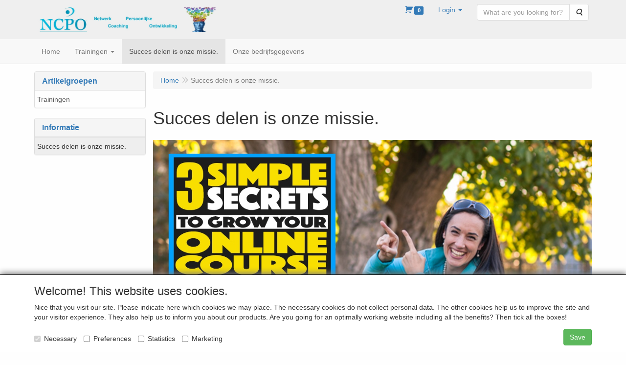

--- FILE ---
content_type: text/html; charset=UTF-8
request_url: https://www.ncpo.be/en/succes-delen-is-onze-missie/c-31
body_size: 7081
content:
<!DOCTYPE html>
<html lang="en">
    <head>
        <base href="https://www.ncpo.be/"
              data-url=""
              data-routing="/js/routing.json"
        />
        <meta name="viewport" content="width=device-width, initial-scale=1">
        <meta charset="utf-8" >
        
                    <meta name="author" content="www.poleprom.com" />
                    <meta name="keywords" content="Succes, delen, is, onze, missie." />
                    <meta name="description" content="                                      " />
                    <meta name="rating" content="general" />
                    <meta name="google-site-verification" content="vFkJsi2daeaEFITvOQs6DDg2_1huhjyXDAjyjIQWP_M" />
                    <meta name='generator' content='LogiVert 8.19.0.5; Equinoxe 10.5.33' />
        
        <title>Succes delen is onze missie.</title>

        <!-- Load scripting -->
                                    <script>
    window.dataLayer = window.dataLayer || [];
    window.dataLayer.enableGA4Ecommerce = false;
</script>
                            <script src="/js/api.min.js?h=9a8857d6"></script>
                            <script>
document.addEventListener('DOMContentLoaded', function(el) {
    window.api = new Api("Mjg1NjU0NDA2MTg2MDQ6T1ZWYnFaOUhmanZCcTlPUWY5eQ==", "https://www.ncpo.be");
});
</script>
                    
        <script src="/js/plugins.min.js?h=bb38a032" id="pluginScripts"></script>
        <script src="/js/early_scripts.min.js?h=2ebe7f84" id="earlyScripts"></script>

        <script>
            // Epsilon Polyfill for IE
            if (Number.EPSILON === undefined) {
                Number.EPSILON = Math.pow(2, -52);
            }
            // Number Formatting
            Math.toDisplay = function (val, precision, force_sign) {
                if (typeof force_sign === 'undefined') {
                    force_sign = false;
                }

                if (typeof precision === "undefined") {
                    precision = 2;
                }

                if(isNaN(val) || typeof val !== "number") {
                    return false;
                }

                val = val + (1E3 * Number.EPSILON);
                var str = val.toFixed(precision);
                var decpoint = str.indexOf('.');

                str = str.replace('.', '.');

                for(var i = (decpoint - 3); i > 0; i = i - 3) {
                    str = str.slice(0, i) + ',' + str.slice(i);
                }

                if(force_sign && val > 0) {
                    str = "+" + str;
                }

                return str;
            }

            Math.toPrice = function(val, force_sign) {
                if(typeof force_sign === 'undefined') {
                    force_sign = false;
                }
                var price = "";

                if(val === 0) {
                    price = "Free";
                } else {
                    if(force_sign && val > 0) {
                        price = "+";
                    } else if(val < 0) {
                        price = "-";
                    }
                    price += "EURO ";
                    price += Math.toDisplay(Math.abs(val), 2);
                }

                return price;
            }
            window.main_root = "https://www.ncpo.be/";

        </script>

        <link rel="stylesheet" href="/assets/base.css?h=676cf9a1" />

        <link rel="stylesheet" href="/assets/theme.css?h=901af028" />
        <link rel="icon" type="image/x-icon" href="/favicon.ico?h=fcfa4ed2" />    </head>
    <body data-sticky-container>
        
                    <header>
    <div class="logo-top">
        <div class="container">
            <div class="logo-container">
                <a href="/en/">
                    <img src="/images/cb_17.jpg?h=7c0b7a2b" alt="Logo The Pinecone Institute"/>                </a>
            </div>
            <div class="pull-right hidden-xs">
                    <ul class="nav navbar-nav  " data-sm-skip="data-sm-skip">
            <li class="menu_cart_popup  menu_cart">
        <a href="/en/cart/" data-popup="data-popup" class="cart-link" data-mode="articles">
    <i class="cart"></i><span class="amount label label-primary articles">0</span></a>
            </li>
    <li class="menu_my_account ">
        <a href="/en/login"
   class="dropdown-toggle" data-toggle="dropdown" role="button"
   aria-haspopup="true"
   aria-expanded="false">
    <span class="lbl">Login</span>
    <span class="caret"></span></a>
                    <ul class="dropdown-menu">
                    <li class="">
            
                                    
<form method="post" action="/en/login">
    <div class="form-group"><label class="control-label required" for="_username">Login name</label><input type="text" id="_username" name="_username" required="required" class="form-control form-control" /><p class="help-block"></p>
    </div>
    <div class="form-group"><label class="control-label required" for="_password">Password</label><input type="password" id="_password" name="_password" required="required" class="form-control form-control" /><p class="help-block"></p>
    </div>
    <div class="form-group"><input type="text" id="emailAddress" name="emailAddress" class="form-extrahiddenfield form-control" /><p class="help-block"></p>
    </div>

            <button type="submit" name="loginSubmit" class="btn btn-primary">Login</button>
                <input type="hidden" name="_target_path" value="https://www.ncpo.be/en/succes-delen-is-onze-missie/c-31" />
        <input type="hidden" name="_csrf_token" value="8fe4.456vrX97W3StCIKHGgZB5QsdTh_-ePTB0JDDVQNh_XE.0trL_ks4DCX6fK_YUlMJqFgoKCuITpmX5PSXGjtYjRTSr8CfTxE6Hp5f6Q" />
</form>

            </li>
    <li class="">
        <a href="/en/register"
   >
    <span class="lbl">Register</span>
    </a>
            </li>
    <li class="">
        <a href="/en/password/forgotten"
   >
    <span class="lbl">Forgot password?</span>
    </a>
            </li>

            </ul>
            </li>
    <li class="menu_search_widget ">
        <form action="/en/search" method="get" class="navbar-form menu_search_widget ">
    <div class="input-group">
        <input type="search"
                id="search_query"
                placeholder="What are you looking for?"
                name="query"
                class="form-control"
                                data-suggest=""
                autocomplete="off">
        <span class="input-group-btn">
            <button type="submit" class="btn btn-default">
                <i class="fa fa-search"></i>
                <span class="sr-only">Search</span>
            </button>
        </span>
    </div>
</form>

            </li>

    </ul>

            </div>
        </div>
    </div>
</header>
<div class="nav-top sticky-header ">
    <nav class="navbar">
        <div class="container">
            <div class="navbar-header">
                <div class="mobile-menu-navbar">
                        <ul class="nav navbar-nav  " data-sm-skip="data-sm-skip">
        
    </ul>

                </div>
                <button type="button" class="navbar-toggle collapsed" data-toggle="collapse" data-target="#topmenu"
                        aria-expanded="false">
                    <span class="sr-only">Menu</span>
                    <span class="icon-bar"></span>
                    <span class="icon-bar"></span>
                    <span class="icon-bar"></span>
                </button>
            </div>

            <div class="collapse navbar-collapse" id="topmenu">
                <div class="mobile-menu-addon">
                        <ul class="nav navbar-nav  " >
            <li class="menu_cart_popup  menu_cart">
        <a href="/en/cart/" data-popup="data-popup" class="cart-link" data-mode="articles">
    <i class="cart"></i><span class="amount label label-primary articles">0</span></a>
            </li>
    <li class="menu_my_account ">
        <a href="/en/login"
   class="dropdown-toggle" data-toggle="dropdown" role="button"
   aria-haspopup="true"
   aria-expanded="false">
    <span class="lbl">Login</span>
    <span class="caret"></span></a>
                    <ul class="dropdown-menu">
                    <li class="">
            
                                    
<form method="post" action="/en/login">
    <div class="form-group"><label class="control-label required" for="_username">Login name</label><input type="text" id="_username" name="_username" required="required" class="form-control form-control" /><p class="help-block"></p>
    </div>
    <div class="form-group"><label class="control-label required" for="_password">Password</label><input type="password" id="_password" name="_password" required="required" class="form-control form-control" /><p class="help-block"></p>
    </div>
    <div class="form-group"><input type="text" id="emailAddress" name="emailAddress" class="form-extrahiddenfield form-control" /><p class="help-block"></p>
    </div>

            <button type="submit" name="loginSubmit" class="btn btn-primary">Login</button>
                <input type="hidden" name="_target_path" value="https://www.ncpo.be/en/succes-delen-is-onze-missie/c-31" />
        <input type="hidden" name="_csrf_token" value="50dfc9f0a8.6RMcpYH41T401ddvNtrgMY1lq2rp31MKbWgo8R5dJDI.2Fd49rW7gm9jofowfo-ofN5QzV6f6T5cWQx8viZkVFfYInOXsZK0VAeCvA" />
</form>

            </li>
    <li class="">
        <a href="/en/register"
   >
    <span class="lbl">Register</span>
    </a>
            </li>
    <li class="">
        <a href="/en/password/forgotten"
   >
    <span class="lbl">Forgot password?</span>
    </a>
            </li>

            </ul>
            </li>
    <li class="menu_search_widget ">
        <form action="/en/search" method="get" class="navbar-form menu_search_widget ">
    <div class="input-group">
        <input type="search"
                id="search_query"
                placeholder="What are you looking for?"
                name="query"
                class="form-control"
                                data-suggest=""
                autocomplete="off">
        <span class="input-group-btn">
            <button type="submit" class="btn btn-default">
                <i class="fa fa-search"></i>
                <span class="sr-only">Search</span>
            </button>
        </span>
    </div>
</form>

            </li>

    </ul>

                </div>
                    <ul class="nav navbar-nav  " >
            <li class="menu_homepage ">
        <a href="/en/"
   >
    <span class="lbl">Home</span>
    </a>
            </li>
    <li class="">
        <a href="/en/trainingen/g-28"
   class="dropdown-toggle" data-toggle="dropdown" role="button"
   aria-haspopup="true"
   aria-expanded="false">
    <span class="lbl">Trainingen</span>
    <span class="caret"></span></a>
                    <ul class="dropdown-menu">
                    <li class="">
        <a href="/en/trainingen/thuistrainingen/g-10000046"
   >
    <span class="lbl">Thuistrainingen</span>
    </a>
            </li>

            </ul>
            </li>
    <li class=" active">
        <a href="/en/succes-delen-is-onze-missie/c-31"
   >
    <span class="lbl">Succes delen is onze missie.</span>
    </a>
            </li>
    <li class="">
        <a href="/en/onze-bedrijfsgegevens/c-6"
   >
    <span class="lbl">Onze bedrijfsgegevens</span>
    </a>
            </li>

    </ul>

            </div>
        </div>
    </nav>
</div>

        <div id="alert-wrapper">
        <div class="container" id="alert-container">
        <!-- This container is in use to display AJAX-triggered Alert messages -->
        </div>
    </div>

    <div class='container content_show' id="main">
            <div class="sidebar left" layout="1">
                    <div class="widget widget_catalog" type="catalog" >
            <div class="panel panel-default">
                                    <div class="panel-heading">
                        <h4 class="panel-title">Artikelgroepen</h4>
                    </div>
                                <div class="list-group list-group-root">
            <a href="/en/trainingen/g-28"
           class="list-group-item ">
            Trainingen
        </a>

            </div>

            </div>
        </div>
                            <div class="widget widget_content" type="content" position="LEFT" >
            <div class="panel panel-default">
                                    <div class="panel-heading">
                        <h4 class="panel-title">Informatie</h4>
                    </div>
                                <div class="list-group list-group-root">
            <a href="/en/succes-delen-is-onze-missie/c-31"
           class="list-group-item active">
            Succes delen is onze missie.
        </a>

            </div>
            </div>
        </div>
             
    </div>

        
        <div id="content">
            <div>    <div id="breadcrumb_container">
                    <ol class="breadcrumb back internal"><li><a href="javascript:history.back()">Back</a></li></ol>                <ol class="breadcrumb" itemscope itemtype="http://schema.org/BreadcrumbList"><li itemprop="itemListElement" itemscope itemtype="http://schema.org/ListItem"
                        ><a href="/en/"
                       itemprop="item"                    ><span itemprop="name">Home</span></a><meta itemprop="position" content="1" /></li><li itemprop="itemListElement" itemscope itemtype="http://schema.org/ListItem"
                        class="active"><span itemprop="name">Succes delen is onze missie.</span><meta itemprop="position" content="2" /></li></ol>
    </div>
</div>
                            <div class="lv_content">
                <div class="content">
            <h1>Succes delen is onze missie.</h1>
            
                            <div class="row">
                                                <div class="widget-column  ">
                        <div class="widget-container " layout="1">
                            <div class="widget widget_html" type="html" >
                                                <a id="undefined-166-74-820-115-928-149-844-642-1044" href="https://kapowcourse.com/webinar?affiliate_id=1136794"><img width="" height="" class="affIMGURL" src="//kapowcourse.com/hosted/images/99/b246c009ce11e7b84d7b8b08a47047/1200-x-628-yellowtreesquare.jpg"></a>
                            </div>
                    <div class="widget widget_html" type="html" >
                                                <div><br></div>
                            </div>
                    <div class="widget widget_html" type="html" >
                                                <a href="https://ymlp.com/?a=HJUP83"><img src="https://ymlp.com/banner8.gif" border="0" title="Email Newsletters &amp; Email Marketing by YMLP.com" alt="Email Newsletters &amp; Email Marketing by YMLP.com" width="700" height="85"></a>
                            </div>
            </div>

            </div>

                                    </div>
                    </div>
    </div>
        </div>
    </div>

            <footer id="nav-footer">
    </footer>
    
    <div id="backdrop"></div>

        <div id="cart-popup" class="modal fade" aria-labelledby="cartTitle" role="dialog">
    <div class="modal-dialog modal-lg" role="document">
        <div class="modal-content" id="cart">
            <div class="modal-header">
                <button class="close"
                    aria-label="Close"
                    data-dismiss="modal"
                    type="button">
                    <span aria-hidden="true">&times;</span>
                </button>
                <h4 class="modal-title" id="cartTitle">
                    <a href="/en/cart/">Shopping cart</a>
                </h4>
            </div>
            <div class="modal-body">
                <div id="cart-messages">
    <div v-for="(messages, level) in flashes">
        <div v-for="message in messages"
            v-bind:class="'alert alert-'+level"
            v-html="message"></div>
    </div>
</div>
<div class="cart" v-if="cart.total_items > 0">
    <table v-for="(articles, bag) in cart.bags"
        v-bind:data-bag="bag"
        class="table table-striped cart-table vue-cart">
        <thead v-if="bag === 'subscriptions'">
        <th class="actions"></th>
        <th class="qty">Quantity</th>
        <th class="product">Article</th>
        <th class="price">Starting price</th>
        <th class="price price-recurring">After that</th>
        <th class="period">Period</th>
        <th class="total">Total</th>
        </thead>
        <thead v-else>
        <th class="actions"></th>
        <th class="qty">Quantity</th>
        <th class="product">Article</th>
        <th class="price">Unit price</th>
        <th class="total">Total</th>
        </thead>
        <tbody class="cart-items">
        <tr class="cart-item"
            v-for="(article, cart_line) in articles"
            v-bind:data-min="article.min_qty"
            v-bind:data-max="article.max_qty"
            v-bind:data-step="article.step_size"
            v-bind:data-precision="article.step_precision"
            v-bind:data-bag="bag"
            v-bind:data-cartKey="cart_line">
            <td class="actions">
                <button type="button"
                    class="cart-increase"
                    title="Add"
                    v-show="bag !=='gifts'"
                    v-on:click="add"
                    v-bind:disabled="article.max_qty<=article.quantity">
                    <span class="sr-only">Add</span>
                    <span class="fa fa-plus"></span>
                </button>
                <button type="button"
                    class="cart-decrease"
                    title="Delete"
                    v-show="bag !=='gifts'"
                    v-on:click="remove"
                    v-bind:disabled="article.min_qty>=article.quantity">
                    <span class="sr-only">Delete</span>
                    <span class="fa fa-minus"></span>
                </button>
                <button type="button"
                    class="cart-remove"
                    title="Clear"
                    v-on:click="remove_all">
                    <span class="sr-only">Clear</span>
                    <span class="fa fa-trash"></span>
                </button>
            </td>
            <td class="qty">
                <span class="prod-qty" v-text="article.quantity"></span>
            </td>
            <td class="product">
                <div class="thumb" v-if="include_images && article.pictures
                                && (article.pictures.mini || article.pictures.small) ">
                    <img v-bind:alt="article.description" v-bind:src="article.pictures.mini"
                         v-if="article.pictures.mini"/>
                    <img v-bind:alt="article.description" v-bind:src="article.pictures.small"
                         v-else/>
                </div>
                <div class="prodData">
                    <!-- Product Data -->
                    <a v-bind:href="article.permalink" v-text="article.description"></a><br/>
                    <span class="measure" v-text="article.measure" v-if="article.measure"></span>
                    <br v-if="article.measure"/>

                    <!-- Selected Options -->
                    <div class="options">
                        <div class="option"
                            v-for="option in article.options"
                            v-if="option.value !==null">
                            <span class="option name">
                                <strong v-text="option.label + ':'"></strong>
                                <span v-text="option.value"></span>
                            </span>
                            <span class="option total small"
                                v-text="'(' + Math.toPrice(option.prices.each, true) + ')'"
                                v-if="option.price"></span>
                        </div>
                    </div>

                    <!-- Cart Text -->
                    <div class="cartText" v-if="article.cartText" v-html="article.cartText"></div>

                    <!-- Small Order Premium -->
                    <div class="premium" v-if="article.premium && article.premium.applied">
                        <span v-text="Translator.trans('article.price.small_order_surplus', {'count': article.premium.quantity }, 'messages') + ':'"></span>
                        <span class="total small" v-text="Math.toPrice(article.premium.price)"></span>
                    </div>

                    <!-- "Eenmalige" Optiemeerprijzen -->
                    <div class="premium" v-if="typeof article.price_once !== 'undefined' && article.price_once != 0">
                        <span v-text="Translator.trans('article.price.once.surplus')"></span>
                        <span class="total small" v-text="Math.toPrice(article.price_once, true)"></span>
                    </div>

                    <!-- Messages -->
                    <div class="messages" v-if="article.messages">
                        <div v-for="message in article.messages"
                            v-bind:class="'alert alert-'+message.level"
                            v-text="Translator.trans(message.message, message.data)">
                        </div>
                    </div>
                    <div class="visible-xs">
                        <!-- Todo -->
                        <strong>Quantity</strong>:
                        <span class="prod-qty" v-text="article.quantity"></span>
                        <div class="actions">
                            <button type="button"
                                class="cart-increase"
                                title="Add"
                                v-show="bag !=='gifts'"
                                v-on:click="add"
                                v-bind:disabled="article.max_qty<=article.quantity">
                                <span class="sr-only">Add</span>
                                <span class="fa fa-plus"></span>
                            </button>
                            <button type="button"
                                class="cart-decrease"
                                title="Delete"
                                v-show="bag !=='gifts'"
                                v-on:click="remove"
                                v-bind:disabled="article.min_qty>=article.quantity">
                                <span class="sr-only">Delete</span>
                                <span class="fa fa-minus"></span>
                            </button>
                            <button type="button"
                                class="cart-remove"
                                title="Clear"
                                v-on:click="remove_all">
                                <span class="sr-only">Clear</span>
                                <span class="fa fa-trash"></span>
                            </button>
                        </div>
                    </div>
                </div>
            </td>
            <td class="price">
                <span class="amt" v-text="Math.toPrice(article.unit_price)"></span>
                <strong v-if="bag === 'gifts'">(Gift)</strong>
            </td>
            <td class="price price-recurring" v-if="bag === 'subscriptions'">
                <span class="amt" v-text="Math.toPrice(article.subscription_recurring_price)"></span>
            </td>
            <td class="period"
                v-if="bag === 'subscriptions'"
                v-text="Translator.trans('article.period.'+article.subscription_period)"></td>
            <td class="total">
                <span class="amt" v-text="Math.toPrice(article.price)"></span>
            </td>
        </tr>
        </tbody>
    </table>


    <table class="table table-striped cart-table">
        <tfoot>
        <!-- Subtotal Row -->
        <tr class="subtotal">
            <td class="actions"></td>
            <td colspan="3">Subtotal</td>
            <td class="total">
                <span class="amt" v-text="Math.toPrice(cart.price)"></span>
            </td>
        </tr>

        <!-- Discount Row -->
        <tr class="discount" v-for="(discount,label) in cart.discounts" v-if="cart.discounts && label !== 'total'" v-bind:class="label">
            <td class="actions"></td>
            <td colspan="2"
                v-text="discount.label"></td>
            <td class="price" v-text="Math.toPrice(discount.price * -1)"></td>
            <td class="total"></td>
        </tr>
        <tr class="discount total" v-if="cart.discounts.total > 0">
            <td class="actions"></td>
            <td colspan="3" v-text="Translator.trans('price.your_discount')"></td>
            <td class="total" v-text="Math.toPrice(cart.discounts.total * -1)"></td>
        </tr>

        <!-- Ecotax Row (placeholder) -->
        <tr class="ecotax" v-for="ecotax in cart.ecotaxes" v-if="cart.ecotaxes">
            <td class="actions"></td>
            <td colspan="3" v-text="ecotax.name"></td>
            <td class="total">
                <span class="amt"
                    v-text="Math.toPrice(cart.incVat?ecotax.price_incvat:ecotax.price_exvat)"></span>
            </td>
        </tr>

        <!-- Cart Total Row -->
        <tr class="total">
            <td class="actions"></td>
            <td colspan="3">Total</td>
            <td class="total">
                <span class="amt" v-text="Math.toPrice(cart.total)"></span>
            </td>
        </tr>

        <!-- Informative Rows -->
        <tr class="vat-description">
            <td colspan="5" v-if="cart.incVat">*Prices include VAT</td>
            <td colspan="5" v-else>*Prices are exclusive of VAT</td>
        </tr>

        <tr class="weight" v-if="weight">
            <td colspan="4">Total weight</td>
            <td class="price">
                <span class="amt" v-text="Math.toDisplay(cart.weight)"></span>
                <span class="unit" v-text="weight"></span>
            </td>
        </tr>
        </tfoot>
    </table>
</div>
<div class="alert alert-warning" v-else>Your basket is empty</div>

                <div id="gifts" v-if="cart.availableGifts">
    <h4>Gifts list</h4>
    <div class="article-container grid">
                <div class="prod gift" v-for="article in cart.availableGifts" v-bind:data-aid="article.id">
            <div class="wrap">
                <a class="prod-link" v-bind:href="article.permalink">
                    <div class="img-container">
                        <img class="thumb"
                            v-if="article.pictures.small"
                            v-bind:src="article.pictures.small"
                            v-bind:alt="article.description"/>
                        <img class="thumb"
                            v-else-if="article.pictures.mini"
                            v-bind:src="article.pictures.mini"
                            v-bind:alt="article.description"/>
                    </div>
                    <h4><span class="prod-title" v-text="article.description"></span><br/>
                        <small class="prod-specification" v-text="article.specification"></small>
                    </h4>
                    <div class="price-container">
                        <span class="recommended"
                            v-if="article.recommended_price > article.unit_price
                            && typeof article.price_display === 'undefined'">
                            <span class="amt"
                                v-text="Math.toPrice(article.recommended_price)"></span>
                        </span>
                        <span class="price-display">
                            <span class="amt"
                                v-text="Math.toPrice(article.unit_price)"
                                v-if="typeof article.price_display === 'undefined'"></span>
                            <span v-else
                                class="amt"
                                v-text="article.price_display"></span>
                        </span>
                    </div>
                </a>
                <div class="btn-group proto-gift">
                    <a v-bind:href="article.permalink" class="btn btn-primary prod-link">
                    <span class="fa fa-info-circle"
                          data-toggle="tooltip"
                          data-position="top"
                          title="Details">
                    </span>
                    </a>
                                        <button type="button" class="btn btn-default btn-add" v-on:click="addGift" v-bind:data-aid="article.id">
                        <span class="fa fa-plus"
                            data-toggle="tooltip"
                            data-position="top"
                            title="Add"/></span>
                    </button>
                </div>
            </div>
        </div>
    </div>
</div>
            </div>
            <div class="modal-footer">
                <button type="button" data-dismiss="modal" class="btn btn-default">
                    Close
                </button>
                <a href="/en/cart/" class="btn btn-default">
                    Into shopping cart</a>
                <a href="/en/checkout"
                    class="btn btn-primary"
                    v-if="cart.canBeOrdered && cart.total_items > 0">
                    Order
                </a>
            </div>
        </div>
    </div>
</div>

    

    
                <div class="consent">
    <div class="container askConsent" style="display:block">
        <div class="h3">Welcome! This website uses cookies.</div>
        <div id="text">
          Nice that you visit our site. Please indicate here which cookies we may place. The necessary cookies do not collect personal data. The other cookies help us to improve the site and your visitor experience. They also help us to inform you about our products. Are you going for an optimally working website including all the benefits? Then tick all the boxes!</div>
        <form method="POST" action="/privacy/set-consent">
            <div class="checkbox">
                <label>
                    <input type="checkbox" name="cookie_consent" checked disabled value="0"/>
                    Necessary
                </label>
            </div>
            <div class="checkbox">
                <label>
                    <input type="checkbox" name="cookie_consent" value="1"/>
                    Preferences
                </label>
            </div>
            <div class="checkbox">
                <label>
                    <input type="checkbox" name="cookie_consent" value="2"/>
                    Statistics
                </label>
            </div>
            <div class="checkbox">
                <label>
                    <input type="checkbox" name="cookie_consent" value="4"/>
                    Marketing
                </label>
            </div>
            <button type="button" id="saveConsent" class="pull-right btn btn-success">Save</button>
        </form>
        <script>
            window.updateGTMConsent = (callback) => {
                if (typeof callback === 'function') {
                    document.addEventListener('lv_consent_update', function(event) {
                        callback(event.consentValue);
                    });
                }
            }

            document.addEventListener('DOMContentLoaded', function () {
                let consent_form = $('div.consent').find('form');
                consent_form.find('button#saveConsent').on('click', function () {
                    let label = $(this).text();
                    $(this).html('<span class="fa fa-spin fa-spinner" id="spinner"></span>&nbsp;' + label);

                    // Get the Consent Value
                    let consent_value = 0;
                    $('input[name=cookie_consent]').filter(':checked').each((k, el) => {
                        consent_value += parseInt(el.value);
                    });

                    let event = new CustomEvent('lv_consent_update');
                    event.consentValue = consent_value;
                    document.dispatchEvent(event);

                    $.post(
                        Routing.generate('consent_set'),{
                            cookie_consent: consent_value
                        }
                    )
                        .done(function (response) {
                            if (typeof response.consent === "undefined") {
                                consent_form.prepend('<div class="alert alert-danger">'
                                    + Translator.trans('cookieconsent.prefs_error')
                                    + '</div>'
                                );
                            } else {
                                consent_form.prepend('<div class="alert alert-success">'
                                    + Translator.trans('cookieconsent.prefs_success')
                                    + '</div>'
                                );
                                $(this).text(label);
                                window.location.reload();
                            }
                        })
                        .always(function() {
                            $(this).siblings('span').remove();
                        });
                });
                $('div.consent').show();

                $('#toggleConsentDiv').on('click', function () {
                    $('div.consent > div').toggle();
                });

                $('#withdrawConsent').on('click', function () {
                    let event = new CustomEvent('lv_consent_update');
                    event.consentValue = 0;
                    document.dispatchEvent(event);

                    $.get(Routing.generate('consent_withdraw'));
                });
            });
        </script>
    </div>
</div>
        <script>
            WebFontConfig = {
                google: {families: ['Source+Sans+Pro:400,300,600,700:latin', 'Russo+One::latin']}
            };
            (function () {
                var wf = document.createElement('script');
                wf.src = ('https:' === document.location.protocol ? 'https' : 'http') +
                    '://ajax.googleapis.com/ajax/libs/webfont/1/webfont.js';
                wf.type = 'text/javascript';
                wf.async = 'true';
                var s = document.getElementsByTagName('script')[0];
                s.parentNode.insertBefore(wf, s);
            })();
        </script>

                <script src="/js/app.min.js?h=9b8aee0f" async defer id="mainScripts"></script>

        </body>
</html>
